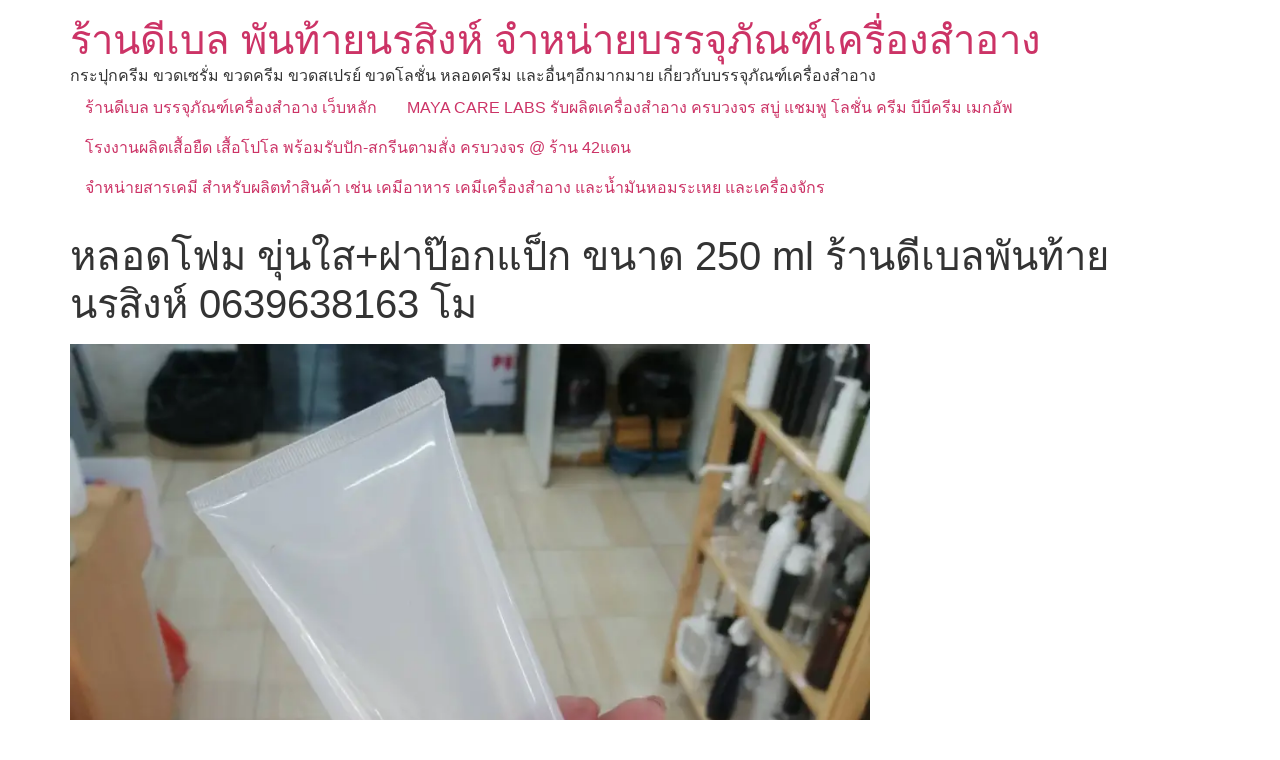

--- FILE ---
content_type: text/html; charset=UTF-8
request_url: https://dbalephanthai.com/%E0%B8%AB%E0%B8%A5%E0%B8%AD%E0%B8%94%E0%B9%82%E0%B8%9F%E0%B8%A1-%E0%B8%82%E0%B8%B8%E0%B9%88%E0%B8%99%E0%B9%83%E0%B8%AA%E0%B8%9D%E0%B8%B2%E0%B8%9B%E0%B9%8A%E0%B8%AD%E0%B8%81%E0%B9%81%E0%B8%9B%E0%B9%87/
body_size: 54221
content:
<!doctype html>
<html lang="th">
<head>
	<meta charset="UTF-8">
	<meta name="viewport" content="width=device-width, initial-scale=1">
	<link rel="profile" href="https://gmpg.org/xfn/11">
	<meta name='robots' content='index, follow, max-image-preview:large, max-snippet:-1, max-video-preview:-1' />
<script>window._wca = window._wca || [];</script>

	<!-- This site is optimized with the Yoast SEO plugin v26.7 - https://yoast.com/wordpress/plugins/seo/ -->
	<title>หลอดโฟม ขุ่นใส+ฝาป๊อกแป็ก ขนาด 250 ml ร้านดีเบลพันท้ายนรสิงห์ 0639638163 โม &#8902; ร้านดีเบล พันท้ายนรสิงห์ จำหน่ายบรรจุภัณฑ์เครื่องสำอาง</title>
	<meta name="description" content="ร้านดีเบลพ้นท้ายนรสิงห์จำหน่ายบรรจุภัณฑ์เครื่องสำอาง ไม่ว่าจะเป็น กระปุกครีม ตลับครีม ขวดสเปรย์ ขวดเซรั่ม ขวดอาหารเสริม หลอดครีม ขวดปั้มมูส ราคาถูก เริ่มต้นที่ 1 บาม พนักงานคอยตอบ 24 ชม." />
	<link rel="canonical" href="https://dbalephanthai.com/หลอดโฟม-ขุ่นใสฝาป๊อกแป็/" />
	<meta property="og:locale" content="th_TH" />
	<meta property="og:type" content="article" />
	<meta property="og:title" content="หลอดโฟม ขุ่นใส+ฝาป๊อกแป็ก ขนาด 250 ml ร้านดีเบลพันท้ายนรสิงห์ 0639638163 โม &#8902; ร้านดีเบล พันท้ายนรสิงห์ จำหน่ายบรรจุภัณฑ์เครื่องสำอาง" />
	<meta property="og:description" content="ร้านดีเบลพ้นท้ายนรสิงห์จำหน่ายบรรจุภัณฑ์เครื่องสำอาง ไม่ว่าจะเป็น กระปุกครีม ตลับครีม ขวดสเปรย์ ขวดเซรั่ม ขวดอาหารเสริม หลอดครีม ขวดปั้มมูส ราคาถูก เริ่มต้นที่ 1 บาม พนักงานคอยตอบ 24 ชม." />
	<meta property="og:url" content="https://dbalephanthai.com/หลอดโฟม-ขุ่นใสฝาป๊อกแป็/" />
	<meta property="og:site_name" content="ร้านดีเบล พันท้ายนรสิงห์ จำหน่ายบรรจุภัณฑ์เครื่องสำอาง" />
	<meta property="article:published_time" content="2021-12-24T07:20:46+00:00" />
	<meta property="og:image" content="https://dbalephanthai.com/wp-content/uploads/2021/12/45674.jpg" />
	<meta property="og:image:width" content="1280" />
	<meta property="og:image:height" content="1280" />
	<meta property="og:image:type" content="image/jpeg" />
	<meta name="author" content="admin" />
	<meta name="twitter:card" content="summary_large_image" />
	<meta name="twitter:label1" content="Written by" />
	<meta name="twitter:data1" content="admin" />
	<script type="application/ld+json" class="yoast-schema-graph">{"@context":"https://schema.org","@graph":[{"@type":"Article","@id":"https://dbalephanthai.com/%e0%b8%ab%e0%b8%a5%e0%b8%ad%e0%b8%94%e0%b9%82%e0%b8%9f%e0%b8%a1-%e0%b8%82%e0%b8%b8%e0%b9%88%e0%b8%99%e0%b9%83%e0%b8%aa%e0%b8%9d%e0%b8%b2%e0%b8%9b%e0%b9%8a%e0%b8%ad%e0%b8%81%e0%b9%81%e0%b8%9b%e0%b9%87/#article","isPartOf":{"@id":"https://dbalephanthai.com/%e0%b8%ab%e0%b8%a5%e0%b8%ad%e0%b8%94%e0%b9%82%e0%b8%9f%e0%b8%a1-%e0%b8%82%e0%b8%b8%e0%b9%88%e0%b8%99%e0%b9%83%e0%b8%aa%e0%b8%9d%e0%b8%b2%e0%b8%9b%e0%b9%8a%e0%b8%ad%e0%b8%81%e0%b9%81%e0%b8%9b%e0%b9%87/"},"author":{"name":"admin","@id":"https://dbalephanthai.com/#/schema/person/31f34b3b436986fb2db1b3c2783f09f4"},"headline":"หลอดโฟม ขุ่นใส+ฝาป๊อกแป็ก ขนาด 250 ml ร้านดีเบลพันท้ายนรสิงห์ 0639638163 โม","datePublished":"2021-12-24T07:20:46+00:00","mainEntityOfPage":{"@id":"https://dbalephanthai.com/%e0%b8%ab%e0%b8%a5%e0%b8%ad%e0%b8%94%e0%b9%82%e0%b8%9f%e0%b8%a1-%e0%b8%82%e0%b8%b8%e0%b9%88%e0%b8%99%e0%b9%83%e0%b8%aa%e0%b8%9d%e0%b8%b2%e0%b8%9b%e0%b9%8a%e0%b8%ad%e0%b8%81%e0%b9%81%e0%b8%9b%e0%b9%87/"},"wordCount":1,"commentCount":0,"image":{"@id":"https://dbalephanthai.com/%e0%b8%ab%e0%b8%a5%e0%b8%ad%e0%b8%94%e0%b9%82%e0%b8%9f%e0%b8%a1-%e0%b8%82%e0%b8%b8%e0%b9%88%e0%b8%99%e0%b9%83%e0%b8%aa%e0%b8%9d%e0%b8%b2%e0%b8%9b%e0%b9%8a%e0%b8%ad%e0%b8%81%e0%b9%81%e0%b8%9b%e0%b9%87/#primaryimage"},"thumbnailUrl":"https://i0.wp.com/dbalephanthai.com/wp-content/uploads/2021/12/45674.jpg?fit=1280%2C1280&ssl=1","keywords":["ขายปลีกส่งกระปุกครีม","ขายปลีกส่งตลับครีม พ้นท้ายนรสิงห์","ร้านดีเบลพ้นท้ายนรสิงห์","แหล่งขายกระปุกครีม สมุทรสาคร"],"articleSection":["บรรจุภัณฑ์เครื่องสำอาง"],"inLanguage":"th","potentialAction":[{"@type":"CommentAction","name":"Comment","target":["https://dbalephanthai.com/%e0%b8%ab%e0%b8%a5%e0%b8%ad%e0%b8%94%e0%b9%82%e0%b8%9f%e0%b8%a1-%e0%b8%82%e0%b8%b8%e0%b9%88%e0%b8%99%e0%b9%83%e0%b8%aa%e0%b8%9d%e0%b8%b2%e0%b8%9b%e0%b9%8a%e0%b8%ad%e0%b8%81%e0%b9%81%e0%b8%9b%e0%b9%87/#respond"]}]},{"@type":"WebPage","@id":"https://dbalephanthai.com/%e0%b8%ab%e0%b8%a5%e0%b8%ad%e0%b8%94%e0%b9%82%e0%b8%9f%e0%b8%a1-%e0%b8%82%e0%b8%b8%e0%b9%88%e0%b8%99%e0%b9%83%e0%b8%aa%e0%b8%9d%e0%b8%b2%e0%b8%9b%e0%b9%8a%e0%b8%ad%e0%b8%81%e0%b9%81%e0%b8%9b%e0%b9%87/","url":"https://dbalephanthai.com/%e0%b8%ab%e0%b8%a5%e0%b8%ad%e0%b8%94%e0%b9%82%e0%b8%9f%e0%b8%a1-%e0%b8%82%e0%b8%b8%e0%b9%88%e0%b8%99%e0%b9%83%e0%b8%aa%e0%b8%9d%e0%b8%b2%e0%b8%9b%e0%b9%8a%e0%b8%ad%e0%b8%81%e0%b9%81%e0%b8%9b%e0%b9%87/","name":"หลอดโฟม ขุ่นใส+ฝาป๊อกแป็ก ขนาด 250 ml ร้านดีเบลพันท้ายนรสิงห์ 0639638163 โม &#8902; ร้านดีเบล พันท้ายนรสิงห์ จำหน่ายบรรจุภัณฑ์เครื่องสำอาง","isPartOf":{"@id":"https://dbalephanthai.com/#website"},"primaryImageOfPage":{"@id":"https://dbalephanthai.com/%e0%b8%ab%e0%b8%a5%e0%b8%ad%e0%b8%94%e0%b9%82%e0%b8%9f%e0%b8%a1-%e0%b8%82%e0%b8%b8%e0%b9%88%e0%b8%99%e0%b9%83%e0%b8%aa%e0%b8%9d%e0%b8%b2%e0%b8%9b%e0%b9%8a%e0%b8%ad%e0%b8%81%e0%b9%81%e0%b8%9b%e0%b9%87/#primaryimage"},"image":{"@id":"https://dbalephanthai.com/%e0%b8%ab%e0%b8%a5%e0%b8%ad%e0%b8%94%e0%b9%82%e0%b8%9f%e0%b8%a1-%e0%b8%82%e0%b8%b8%e0%b9%88%e0%b8%99%e0%b9%83%e0%b8%aa%e0%b8%9d%e0%b8%b2%e0%b8%9b%e0%b9%8a%e0%b8%ad%e0%b8%81%e0%b9%81%e0%b8%9b%e0%b9%87/#primaryimage"},"thumbnailUrl":"https://i0.wp.com/dbalephanthai.com/wp-content/uploads/2021/12/45674.jpg?fit=1280%2C1280&ssl=1","datePublished":"2021-12-24T07:20:46+00:00","author":{"@id":"https://dbalephanthai.com/#/schema/person/31f34b3b436986fb2db1b3c2783f09f4"},"description":"ร้านดีเบลพ้นท้ายนรสิงห์จำหน่ายบรรจุภัณฑ์เครื่องสำอาง ไม่ว่าจะเป็น กระปุกครีม ตลับครีม ขวดสเปรย์ ขวดเซรั่ม ขวดอาหารเสริม หลอดครีม ขวดปั้มมูส ราคาถูก เริ่มต้นที่ 1 บาม พนักงานคอยตอบ 24 ชม.","breadcrumb":{"@id":"https://dbalephanthai.com/%e0%b8%ab%e0%b8%a5%e0%b8%ad%e0%b8%94%e0%b9%82%e0%b8%9f%e0%b8%a1-%e0%b8%82%e0%b8%b8%e0%b9%88%e0%b8%99%e0%b9%83%e0%b8%aa%e0%b8%9d%e0%b8%b2%e0%b8%9b%e0%b9%8a%e0%b8%ad%e0%b8%81%e0%b9%81%e0%b8%9b%e0%b9%87/#breadcrumb"},"inLanguage":"th","potentialAction":[{"@type":"ReadAction","target":["https://dbalephanthai.com/%e0%b8%ab%e0%b8%a5%e0%b8%ad%e0%b8%94%e0%b9%82%e0%b8%9f%e0%b8%a1-%e0%b8%82%e0%b8%b8%e0%b9%88%e0%b8%99%e0%b9%83%e0%b8%aa%e0%b8%9d%e0%b8%b2%e0%b8%9b%e0%b9%8a%e0%b8%ad%e0%b8%81%e0%b9%81%e0%b8%9b%e0%b9%87/"]}]},{"@type":"ImageObject","inLanguage":"th","@id":"https://dbalephanthai.com/%e0%b8%ab%e0%b8%a5%e0%b8%ad%e0%b8%94%e0%b9%82%e0%b8%9f%e0%b8%a1-%e0%b8%82%e0%b8%b8%e0%b9%88%e0%b8%99%e0%b9%83%e0%b8%aa%e0%b8%9d%e0%b8%b2%e0%b8%9b%e0%b9%8a%e0%b8%ad%e0%b8%81%e0%b9%81%e0%b8%9b%e0%b9%87/#primaryimage","url":"https://i0.wp.com/dbalephanthai.com/wp-content/uploads/2021/12/45674.jpg?fit=1280%2C1280&ssl=1","contentUrl":"https://i0.wp.com/dbalephanthai.com/wp-content/uploads/2021/12/45674.jpg?fit=1280%2C1280&ssl=1","width":1280,"height":1280},{"@type":"BreadcrumbList","@id":"https://dbalephanthai.com/%e0%b8%ab%e0%b8%a5%e0%b8%ad%e0%b8%94%e0%b9%82%e0%b8%9f%e0%b8%a1-%e0%b8%82%e0%b8%b8%e0%b9%88%e0%b8%99%e0%b9%83%e0%b8%aa%e0%b8%9d%e0%b8%b2%e0%b8%9b%e0%b9%8a%e0%b8%ad%e0%b8%81%e0%b9%81%e0%b8%9b%e0%b9%87/#breadcrumb","itemListElement":[{"@type":"ListItem","position":1,"name":"Home","item":"https://dbalephanthai.com/"},{"@type":"ListItem","position":2,"name":"BLOG","item":"https://dbalephanthai.com/blog/"},{"@type":"ListItem","position":3,"name":"หลอดโฟม ขุ่นใส+ฝาป๊อกแป็ก ขนาด 250 ml ร้านดีเบลพันท้ายนรสิงห์ 0639638163 โม"}]},{"@type":"WebSite","@id":"https://dbalephanthai.com/#website","url":"https://dbalephanthai.com/","name":"ร้านดีเบล พันท้ายนรสิงห์ จำหน่ายบรรจุภัณฑ์เครื่องสำอาง","description":"กระปุกครีม ขวดเซรั่ม ขวดครีม ขวดสเปรย์ ขวดโลชั่น หลอดครีม และอื่นๆอีกมากมาย เกี่ยวกับบรรจุภัณฑ์เครื่องสำอาง","potentialAction":[{"@type":"SearchAction","target":{"@type":"EntryPoint","urlTemplate":"https://dbalephanthai.com/?s={search_term_string}"},"query-input":{"@type":"PropertyValueSpecification","valueRequired":true,"valueName":"search_term_string"}}],"inLanguage":"th"},{"@type":"Person","@id":"https://dbalephanthai.com/#/schema/person/31f34b3b436986fb2db1b3c2783f09f4","name":"admin","image":{"@type":"ImageObject","inLanguage":"th","@id":"https://dbalephanthai.com/#/schema/person/image/","url":"https://secure.gravatar.com/avatar/d7bb4e534473b472ce75ce5fcc37442a119e3e1bc30e5d1fd8b4dc52586c0282?s=96&d=mm&r=g","contentUrl":"https://secure.gravatar.com/avatar/d7bb4e534473b472ce75ce5fcc37442a119e3e1bc30e5d1fd8b4dc52586c0282?s=96&d=mm&r=g","caption":"admin"},"sameAs":["https://dbalephanthai.com"],"url":"https://dbalephanthai.com/author/teeclubza_7ktkdfha/"}]}</script>
	<!-- / Yoast SEO plugin. -->


<link rel='dns-prefetch' href='//stats.wp.com' />
<link rel='preconnect' href='//i0.wp.com' />
<link rel='preconnect' href='//c0.wp.com' />
<link rel="alternate" type="application/rss+xml" title="ร้านดีเบล พันท้ายนรสิงห์ จำหน่ายบรรจุภัณฑ์เครื่องสำอาง &raquo; ฟีด" href="https://dbalephanthai.com/feed/" />
<link rel="alternate" type="application/rss+xml" title="ร้านดีเบล พันท้ายนรสิงห์ จำหน่ายบรรจุภัณฑ์เครื่องสำอาง &raquo; ฟีดความเห็น" href="https://dbalephanthai.com/comments/feed/" />
<link rel="alternate" title="oEmbed (JSON)" type="application/json+oembed" href="https://dbalephanthai.com/wp-json/oembed/1.0/embed?url=https%3A%2F%2Fdbalephanthai.com%2F%25e0%25b8%25ab%25e0%25b8%25a5%25e0%25b8%25ad%25e0%25b8%2594%25e0%25b9%2582%25e0%25b8%259f%25e0%25b8%25a1-%25e0%25b8%2582%25e0%25b8%25b8%25e0%25b9%2588%25e0%25b8%2599%25e0%25b9%2583%25e0%25b8%25aa%25e0%25b8%259d%25e0%25b8%25b2%25e0%25b8%259b%25e0%25b9%258a%25e0%25b8%25ad%25e0%25b8%2581%25e0%25b9%2581%25e0%25b8%259b%25e0%25b9%2587%2F" />
<link rel="alternate" title="oEmbed (XML)" type="text/xml+oembed" href="https://dbalephanthai.com/wp-json/oembed/1.0/embed?url=https%3A%2F%2Fdbalephanthai.com%2F%25e0%25b8%25ab%25e0%25b8%25a5%25e0%25b8%25ad%25e0%25b8%2594%25e0%25b9%2582%25e0%25b8%259f%25e0%25b8%25a1-%25e0%25b8%2582%25e0%25b8%25b8%25e0%25b9%2588%25e0%25b8%2599%25e0%25b9%2583%25e0%25b8%25aa%25e0%25b8%259d%25e0%25b8%25b2%25e0%25b8%259b%25e0%25b9%258a%25e0%25b8%25ad%25e0%25b8%2581%25e0%25b9%2581%25e0%25b8%259b%25e0%25b9%2587%2F&#038;format=xml" />
<style id='wp-img-auto-sizes-contain-inline-css'>
img:is([sizes=auto i],[sizes^="auto," i]){contain-intrinsic-size:3000px 1500px}
/*# sourceURL=wp-img-auto-sizes-contain-inline-css */
</style>
<style id='wp-emoji-styles-inline-css'>

	img.wp-smiley, img.emoji {
		display: inline !important;
		border: none !important;
		box-shadow: none !important;
		height: 1em !important;
		width: 1em !important;
		margin: 0 0.07em !important;
		vertical-align: -0.1em !important;
		background: none !important;
		padding: 0 !important;
	}
/*# sourceURL=wp-emoji-styles-inline-css */
</style>
<link rel='stylesheet' id='wp-block-library-css' href='https://c0.wp.com/c/6.9/wp-includes/css/dist/block-library/style.min.css' media='all' />
<link rel='stylesheet' id='mediaelement-css' href='https://c0.wp.com/c/6.9/wp-includes/js/mediaelement/mediaelementplayer-legacy.min.css' media='all' />
<link rel='stylesheet' id='wp-mediaelement-css' href='https://c0.wp.com/c/6.9/wp-includes/js/mediaelement/wp-mediaelement.min.css' media='all' />
<style id='jetpack-sharing-buttons-style-inline-css'>
.jetpack-sharing-buttons__services-list{display:flex;flex-direction:row;flex-wrap:wrap;gap:0;list-style-type:none;margin:5px;padding:0}.jetpack-sharing-buttons__services-list.has-small-icon-size{font-size:12px}.jetpack-sharing-buttons__services-list.has-normal-icon-size{font-size:16px}.jetpack-sharing-buttons__services-list.has-large-icon-size{font-size:24px}.jetpack-sharing-buttons__services-list.has-huge-icon-size{font-size:36px}@media print{.jetpack-sharing-buttons__services-list{display:none!important}}.editor-styles-wrapper .wp-block-jetpack-sharing-buttons{gap:0;padding-inline-start:0}ul.jetpack-sharing-buttons__services-list.has-background{padding:1.25em 2.375em}
/*# sourceURL=https://dbalephanthai.com/wp-content/plugins/jetpack/_inc/blocks/sharing-buttons/view.css */
</style>
<style id='global-styles-inline-css'>
:root{--wp--preset--aspect-ratio--square: 1;--wp--preset--aspect-ratio--4-3: 4/3;--wp--preset--aspect-ratio--3-4: 3/4;--wp--preset--aspect-ratio--3-2: 3/2;--wp--preset--aspect-ratio--2-3: 2/3;--wp--preset--aspect-ratio--16-9: 16/9;--wp--preset--aspect-ratio--9-16: 9/16;--wp--preset--color--black: #000000;--wp--preset--color--cyan-bluish-gray: #abb8c3;--wp--preset--color--white: #ffffff;--wp--preset--color--pale-pink: #f78da7;--wp--preset--color--vivid-red: #cf2e2e;--wp--preset--color--luminous-vivid-orange: #ff6900;--wp--preset--color--luminous-vivid-amber: #fcb900;--wp--preset--color--light-green-cyan: #7bdcb5;--wp--preset--color--vivid-green-cyan: #00d084;--wp--preset--color--pale-cyan-blue: #8ed1fc;--wp--preset--color--vivid-cyan-blue: #0693e3;--wp--preset--color--vivid-purple: #9b51e0;--wp--preset--gradient--vivid-cyan-blue-to-vivid-purple: linear-gradient(135deg,rgb(6,147,227) 0%,rgb(155,81,224) 100%);--wp--preset--gradient--light-green-cyan-to-vivid-green-cyan: linear-gradient(135deg,rgb(122,220,180) 0%,rgb(0,208,130) 100%);--wp--preset--gradient--luminous-vivid-amber-to-luminous-vivid-orange: linear-gradient(135deg,rgb(252,185,0) 0%,rgb(255,105,0) 100%);--wp--preset--gradient--luminous-vivid-orange-to-vivid-red: linear-gradient(135deg,rgb(255,105,0) 0%,rgb(207,46,46) 100%);--wp--preset--gradient--very-light-gray-to-cyan-bluish-gray: linear-gradient(135deg,rgb(238,238,238) 0%,rgb(169,184,195) 100%);--wp--preset--gradient--cool-to-warm-spectrum: linear-gradient(135deg,rgb(74,234,220) 0%,rgb(151,120,209) 20%,rgb(207,42,186) 40%,rgb(238,44,130) 60%,rgb(251,105,98) 80%,rgb(254,248,76) 100%);--wp--preset--gradient--blush-light-purple: linear-gradient(135deg,rgb(255,206,236) 0%,rgb(152,150,240) 100%);--wp--preset--gradient--blush-bordeaux: linear-gradient(135deg,rgb(254,205,165) 0%,rgb(254,45,45) 50%,rgb(107,0,62) 100%);--wp--preset--gradient--luminous-dusk: linear-gradient(135deg,rgb(255,203,112) 0%,rgb(199,81,192) 50%,rgb(65,88,208) 100%);--wp--preset--gradient--pale-ocean: linear-gradient(135deg,rgb(255,245,203) 0%,rgb(182,227,212) 50%,rgb(51,167,181) 100%);--wp--preset--gradient--electric-grass: linear-gradient(135deg,rgb(202,248,128) 0%,rgb(113,206,126) 100%);--wp--preset--gradient--midnight: linear-gradient(135deg,rgb(2,3,129) 0%,rgb(40,116,252) 100%);--wp--preset--font-size--small: 13px;--wp--preset--font-size--medium: 20px;--wp--preset--font-size--large: 36px;--wp--preset--font-size--x-large: 42px;--wp--preset--spacing--20: 0.44rem;--wp--preset--spacing--30: 0.67rem;--wp--preset--spacing--40: 1rem;--wp--preset--spacing--50: 1.5rem;--wp--preset--spacing--60: 2.25rem;--wp--preset--spacing--70: 3.38rem;--wp--preset--spacing--80: 5.06rem;--wp--preset--shadow--natural: 6px 6px 9px rgba(0, 0, 0, 0.2);--wp--preset--shadow--deep: 12px 12px 50px rgba(0, 0, 0, 0.4);--wp--preset--shadow--sharp: 6px 6px 0px rgba(0, 0, 0, 0.2);--wp--preset--shadow--outlined: 6px 6px 0px -3px rgb(255, 255, 255), 6px 6px rgb(0, 0, 0);--wp--preset--shadow--crisp: 6px 6px 0px rgb(0, 0, 0);}:root { --wp--style--global--content-size: 800px;--wp--style--global--wide-size: 1200px; }:where(body) { margin: 0; }.wp-site-blocks > .alignleft { float: left; margin-right: 2em; }.wp-site-blocks > .alignright { float: right; margin-left: 2em; }.wp-site-blocks > .aligncenter { justify-content: center; margin-left: auto; margin-right: auto; }:where(.wp-site-blocks) > * { margin-block-start: 24px; margin-block-end: 0; }:where(.wp-site-blocks) > :first-child { margin-block-start: 0; }:where(.wp-site-blocks) > :last-child { margin-block-end: 0; }:root { --wp--style--block-gap: 24px; }:root :where(.is-layout-flow) > :first-child{margin-block-start: 0;}:root :where(.is-layout-flow) > :last-child{margin-block-end: 0;}:root :where(.is-layout-flow) > *{margin-block-start: 24px;margin-block-end: 0;}:root :where(.is-layout-constrained) > :first-child{margin-block-start: 0;}:root :where(.is-layout-constrained) > :last-child{margin-block-end: 0;}:root :where(.is-layout-constrained) > *{margin-block-start: 24px;margin-block-end: 0;}:root :where(.is-layout-flex){gap: 24px;}:root :where(.is-layout-grid){gap: 24px;}.is-layout-flow > .alignleft{float: left;margin-inline-start: 0;margin-inline-end: 2em;}.is-layout-flow > .alignright{float: right;margin-inline-start: 2em;margin-inline-end: 0;}.is-layout-flow > .aligncenter{margin-left: auto !important;margin-right: auto !important;}.is-layout-constrained > .alignleft{float: left;margin-inline-start: 0;margin-inline-end: 2em;}.is-layout-constrained > .alignright{float: right;margin-inline-start: 2em;margin-inline-end: 0;}.is-layout-constrained > .aligncenter{margin-left: auto !important;margin-right: auto !important;}.is-layout-constrained > :where(:not(.alignleft):not(.alignright):not(.alignfull)){max-width: var(--wp--style--global--content-size);margin-left: auto !important;margin-right: auto !important;}.is-layout-constrained > .alignwide{max-width: var(--wp--style--global--wide-size);}body .is-layout-flex{display: flex;}.is-layout-flex{flex-wrap: wrap;align-items: center;}.is-layout-flex > :is(*, div){margin: 0;}body .is-layout-grid{display: grid;}.is-layout-grid > :is(*, div){margin: 0;}body{padding-top: 0px;padding-right: 0px;padding-bottom: 0px;padding-left: 0px;}a:where(:not(.wp-element-button)){text-decoration: underline;}:root :where(.wp-element-button, .wp-block-button__link){background-color: #32373c;border-width: 0;color: #fff;font-family: inherit;font-size: inherit;font-style: inherit;font-weight: inherit;letter-spacing: inherit;line-height: inherit;padding-top: calc(0.667em + 2px);padding-right: calc(1.333em + 2px);padding-bottom: calc(0.667em + 2px);padding-left: calc(1.333em + 2px);text-decoration: none;text-transform: inherit;}.has-black-color{color: var(--wp--preset--color--black) !important;}.has-cyan-bluish-gray-color{color: var(--wp--preset--color--cyan-bluish-gray) !important;}.has-white-color{color: var(--wp--preset--color--white) !important;}.has-pale-pink-color{color: var(--wp--preset--color--pale-pink) !important;}.has-vivid-red-color{color: var(--wp--preset--color--vivid-red) !important;}.has-luminous-vivid-orange-color{color: var(--wp--preset--color--luminous-vivid-orange) !important;}.has-luminous-vivid-amber-color{color: var(--wp--preset--color--luminous-vivid-amber) !important;}.has-light-green-cyan-color{color: var(--wp--preset--color--light-green-cyan) !important;}.has-vivid-green-cyan-color{color: var(--wp--preset--color--vivid-green-cyan) !important;}.has-pale-cyan-blue-color{color: var(--wp--preset--color--pale-cyan-blue) !important;}.has-vivid-cyan-blue-color{color: var(--wp--preset--color--vivid-cyan-blue) !important;}.has-vivid-purple-color{color: var(--wp--preset--color--vivid-purple) !important;}.has-black-background-color{background-color: var(--wp--preset--color--black) !important;}.has-cyan-bluish-gray-background-color{background-color: var(--wp--preset--color--cyan-bluish-gray) !important;}.has-white-background-color{background-color: var(--wp--preset--color--white) !important;}.has-pale-pink-background-color{background-color: var(--wp--preset--color--pale-pink) !important;}.has-vivid-red-background-color{background-color: var(--wp--preset--color--vivid-red) !important;}.has-luminous-vivid-orange-background-color{background-color: var(--wp--preset--color--luminous-vivid-orange) !important;}.has-luminous-vivid-amber-background-color{background-color: var(--wp--preset--color--luminous-vivid-amber) !important;}.has-light-green-cyan-background-color{background-color: var(--wp--preset--color--light-green-cyan) !important;}.has-vivid-green-cyan-background-color{background-color: var(--wp--preset--color--vivid-green-cyan) !important;}.has-pale-cyan-blue-background-color{background-color: var(--wp--preset--color--pale-cyan-blue) !important;}.has-vivid-cyan-blue-background-color{background-color: var(--wp--preset--color--vivid-cyan-blue) !important;}.has-vivid-purple-background-color{background-color: var(--wp--preset--color--vivid-purple) !important;}.has-black-border-color{border-color: var(--wp--preset--color--black) !important;}.has-cyan-bluish-gray-border-color{border-color: var(--wp--preset--color--cyan-bluish-gray) !important;}.has-white-border-color{border-color: var(--wp--preset--color--white) !important;}.has-pale-pink-border-color{border-color: var(--wp--preset--color--pale-pink) !important;}.has-vivid-red-border-color{border-color: var(--wp--preset--color--vivid-red) !important;}.has-luminous-vivid-orange-border-color{border-color: var(--wp--preset--color--luminous-vivid-orange) !important;}.has-luminous-vivid-amber-border-color{border-color: var(--wp--preset--color--luminous-vivid-amber) !important;}.has-light-green-cyan-border-color{border-color: var(--wp--preset--color--light-green-cyan) !important;}.has-vivid-green-cyan-border-color{border-color: var(--wp--preset--color--vivid-green-cyan) !important;}.has-pale-cyan-blue-border-color{border-color: var(--wp--preset--color--pale-cyan-blue) !important;}.has-vivid-cyan-blue-border-color{border-color: var(--wp--preset--color--vivid-cyan-blue) !important;}.has-vivid-purple-border-color{border-color: var(--wp--preset--color--vivid-purple) !important;}.has-vivid-cyan-blue-to-vivid-purple-gradient-background{background: var(--wp--preset--gradient--vivid-cyan-blue-to-vivid-purple) !important;}.has-light-green-cyan-to-vivid-green-cyan-gradient-background{background: var(--wp--preset--gradient--light-green-cyan-to-vivid-green-cyan) !important;}.has-luminous-vivid-amber-to-luminous-vivid-orange-gradient-background{background: var(--wp--preset--gradient--luminous-vivid-amber-to-luminous-vivid-orange) !important;}.has-luminous-vivid-orange-to-vivid-red-gradient-background{background: var(--wp--preset--gradient--luminous-vivid-orange-to-vivid-red) !important;}.has-very-light-gray-to-cyan-bluish-gray-gradient-background{background: var(--wp--preset--gradient--very-light-gray-to-cyan-bluish-gray) !important;}.has-cool-to-warm-spectrum-gradient-background{background: var(--wp--preset--gradient--cool-to-warm-spectrum) !important;}.has-blush-light-purple-gradient-background{background: var(--wp--preset--gradient--blush-light-purple) !important;}.has-blush-bordeaux-gradient-background{background: var(--wp--preset--gradient--blush-bordeaux) !important;}.has-luminous-dusk-gradient-background{background: var(--wp--preset--gradient--luminous-dusk) !important;}.has-pale-ocean-gradient-background{background: var(--wp--preset--gradient--pale-ocean) !important;}.has-electric-grass-gradient-background{background: var(--wp--preset--gradient--electric-grass) !important;}.has-midnight-gradient-background{background: var(--wp--preset--gradient--midnight) !important;}.has-small-font-size{font-size: var(--wp--preset--font-size--small) !important;}.has-medium-font-size{font-size: var(--wp--preset--font-size--medium) !important;}.has-large-font-size{font-size: var(--wp--preset--font-size--large) !important;}.has-x-large-font-size{font-size: var(--wp--preset--font-size--x-large) !important;}
:root :where(.wp-block-pullquote){font-size: 1.5em;line-height: 1.6;}
/*# sourceURL=global-styles-inline-css */
</style>
<link rel='stylesheet' id='woocommerce-layout-css' href='https://c0.wp.com/p/woocommerce/10.4.3/assets/css/woocommerce-layout.css' media='all' />
<style id='woocommerce-layout-inline-css'>

	.infinite-scroll .woocommerce-pagination {
		display: none;
	}
/*# sourceURL=woocommerce-layout-inline-css */
</style>
<link rel='stylesheet' id='woocommerce-smallscreen-css' href='https://c0.wp.com/p/woocommerce/10.4.3/assets/css/woocommerce-smallscreen.css' media='only screen and (max-width: 768px)' />
<link rel='stylesheet' id='woocommerce-general-css' href='https://c0.wp.com/p/woocommerce/10.4.3/assets/css/woocommerce.css' media='all' />
<style id='woocommerce-inline-inline-css'>
.woocommerce form .form-row .required { visibility: visible; }
/*# sourceURL=woocommerce-inline-inline-css */
</style>
<link rel='stylesheet' id='hello-elementor-css' href='https://dbalephanthai.com/wp-content/themes/hello-elementor/assets/css/reset.css?ver=3.4.5' media='all' />
<link rel='stylesheet' id='hello-elementor-theme-style-css' href='https://dbalephanthai.com/wp-content/themes/hello-elementor/assets/css/theme.css?ver=3.4.5' media='all' />
<link rel='stylesheet' id='hello-elementor-header-footer-css' href='https://dbalephanthai.com/wp-content/themes/hello-elementor/assets/css/header-footer.css?ver=3.4.5' media='all' />
<script src="https://c0.wp.com/c/6.9/wp-includes/js/jquery/jquery.min.js" id="jquery-core-js"></script>
<script src="https://c0.wp.com/c/6.9/wp-includes/js/jquery/jquery-migrate.min.js" id="jquery-migrate-js"></script>
<script src="https://c0.wp.com/p/woocommerce/10.4.3/assets/js/jquery-blockui/jquery.blockUI.min.js" id="wc-jquery-blockui-js" defer data-wp-strategy="defer"></script>
<script id="wc-add-to-cart-js-extra">
var wc_add_to_cart_params = {"ajax_url":"/wp-admin/admin-ajax.php","wc_ajax_url":"/?wc-ajax=%%endpoint%%","i18n_view_cart":"\u0e14\u0e39\u0e15\u0e30\u0e01\u0e23\u0e49\u0e32\u0e2a\u0e34\u0e19\u0e04\u0e49\u0e32","cart_url":"https://dbalephanthai.com/cart/","is_cart":"","cart_redirect_after_add":"no"};
//# sourceURL=wc-add-to-cart-js-extra
</script>
<script src="https://c0.wp.com/p/woocommerce/10.4.3/assets/js/frontend/add-to-cart.min.js" id="wc-add-to-cart-js" defer data-wp-strategy="defer"></script>
<script src="https://c0.wp.com/p/woocommerce/10.4.3/assets/js/js-cookie/js.cookie.min.js" id="wc-js-cookie-js" defer data-wp-strategy="defer"></script>
<script id="woocommerce-js-extra">
var woocommerce_params = {"ajax_url":"/wp-admin/admin-ajax.php","wc_ajax_url":"/?wc-ajax=%%endpoint%%","i18n_password_show":"Show password","i18n_password_hide":"Hide password"};
//# sourceURL=woocommerce-js-extra
</script>
<script src="https://c0.wp.com/p/woocommerce/10.4.3/assets/js/frontend/woocommerce.min.js" id="woocommerce-js" defer data-wp-strategy="defer"></script>
<script src="https://stats.wp.com/s-202603.js" id="woocommerce-analytics-js" defer data-wp-strategy="defer"></script>
<link rel="https://api.w.org/" href="https://dbalephanthai.com/wp-json/" /><link rel="alternate" title="JSON" type="application/json" href="https://dbalephanthai.com/wp-json/wp/v2/posts/5008" /><link rel="EditURI" type="application/rsd+xml" title="RSD" href="https://dbalephanthai.com/xmlrpc.php?rsd" />
<meta name="generator" content="WordPress 6.9" />
<meta name="generator" content="WooCommerce 10.4.3" />
<link rel='shortlink' href='https://wp.me/pd2F7y-1iM' />
	<style>img#wpstats{display:none}</style>
			<noscript><style>.woocommerce-product-gallery{ opacity: 1 !important; }</style></noscript>
	<meta name="generator" content="Elementor 3.34.1; features: e_font_icon_svg, additional_custom_breakpoints; settings: css_print_method-external, google_font-enabled, font_display-swap">
			<style>
				.e-con.e-parent:nth-of-type(n+4):not(.e-lazyloaded):not(.e-no-lazyload),
				.e-con.e-parent:nth-of-type(n+4):not(.e-lazyloaded):not(.e-no-lazyload) * {
					background-image: none !important;
				}
				@media screen and (max-height: 1024px) {
					.e-con.e-parent:nth-of-type(n+3):not(.e-lazyloaded):not(.e-no-lazyload),
					.e-con.e-parent:nth-of-type(n+3):not(.e-lazyloaded):not(.e-no-lazyload) * {
						background-image: none !important;
					}
				}
				@media screen and (max-height: 640px) {
					.e-con.e-parent:nth-of-type(n+2):not(.e-lazyloaded):not(.e-no-lazyload),
					.e-con.e-parent:nth-of-type(n+2):not(.e-lazyloaded):not(.e-no-lazyload) * {
						background-image: none !important;
					}
				}
			</style>
			<!-- Google Tag Manager -->
<script>(function(w,d,s,l,i){w[l]=w[l]||[];w[l].push({'gtm.start':
new Date().getTime(),event:'gtm.js'});var f=d.getElementsByTagName(s)[0],
j=d.createElement(s),dl=l!='dataLayer'?'&l='+l:'';j.async=true;j.src=
'https://www.googletagmanager.com/gtm.js?id='+i+dl;f.parentNode.insertBefore(j,f);
})(window,document,'script','dataLayer','GTM-5GZ7C56');</script>
<!-- End Google Tag Manager --><link rel="icon" href="https://i0.wp.com/dbalephanthai.com/wp-content/uploads/2021/04/cropped-logo.png?fit=32%2C32&#038;ssl=1" sizes="32x32" />
<link rel="icon" href="https://i0.wp.com/dbalephanthai.com/wp-content/uploads/2021/04/cropped-logo.png?fit=192%2C192&#038;ssl=1" sizes="192x192" />
<link rel="apple-touch-icon" href="https://i0.wp.com/dbalephanthai.com/wp-content/uploads/2021/04/cropped-logo.png?fit=180%2C180&#038;ssl=1" />
<meta name="msapplication-TileImage" content="https://i0.wp.com/dbalephanthai.com/wp-content/uploads/2021/04/cropped-logo.png?fit=270%2C270&#038;ssl=1" />
</head>
<body class="wp-singular post-template-default single single-post postid-5008 single-format-standard wp-embed-responsive wp-theme-hello-elementor theme-hello-elementor woocommerce-no-js hello-elementor-default elementor-default elementor-kit-">
<!-- Google Tag Manager (noscript) -->
<noscript><iframe src="https://www.googletagmanager.com/ns.html?id=GTM-5GZ7C56"
height="0" width="0" style="display:none;visibility:hidden"></iframe></noscript>
<!-- End Google Tag Manager (noscript) -->


<a class="skip-link screen-reader-text" href="#content">Skip to content</a>

<header id="site-header" class="site-header dynamic-header menu-dropdown-tablet">
	<div class="header-inner">
		<div class="site-branding show-title">
							<div class="site-title show">
					<a href="https://dbalephanthai.com/" title="Home" rel="home">
						ร้านดีเบล พันท้ายนรสิงห์ จำหน่ายบรรจุภัณฑ์เครื่องสำอาง					</a>
				</div>
							<p class="site-description show">
					กระปุกครีม ขวดเซรั่ม ขวดครีม ขวดสเปรย์ ขวดโลชั่น หลอดครีม และอื่นๆอีกมากมาย เกี่ยวกับบรรจุภัณฑ์เครื่องสำอาง				</p>
					</div>

					<nav class="site-navigation show" aria-label="Main menu">
				<ul id="menu-foot" class="menu"><li id="menu-item-4522" class="menu-item menu-item-type-custom menu-item-object-custom menu-item-4522"><a href="https://dbale.com">ร้านดีเบล บรรจุภัณฑ์เครื่องสำอาง เว็บหลัก</a></li>
<li id="menu-item-4523" class="menu-item menu-item-type-custom menu-item-object-custom menu-item-4523"><a href="https://www.maya2019.com/">MAYA CARE LABS รับผลิตเครื่องสำอาง ครบวงจร สบู่ แชมพู โลชั่น ครีม บีบีครีม เมกอัพ</a></li>
<li id="menu-item-4524" class="menu-item menu-item-type-custom menu-item-object-custom menu-item-4524"><a href="http://www.t-shirtthai.com/">โรงงานผลิตเสื้อยืด เสื้อโปโล พร้อมรับปัก-สกรีนตามสั่ง ครบวงจร @ ร้าน 42แดน</a></li>
<li id="menu-item-4526" class="menu-item menu-item-type-custom menu-item-object-custom menu-item-4526"><a href="https://www.panyachemipan.com/">จำหน่ายสารเคมี สำหรับผลิตทำสินค้า เช่น เคมีอาหาร   เคมีเครื่องสำอาง และน้ำมันหอมระเหย และเครื่องจักร</a></li>
</ul>			</nav>
							<div class="site-navigation-toggle-holder show">
				<button type="button" class="site-navigation-toggle" aria-label="Menu">
					<span class="site-navigation-toggle-icon" aria-hidden="true"></span>
				</button>
			</div>
			<nav class="site-navigation-dropdown show" aria-label="Mobile menu" aria-hidden="true" inert>
				<ul id="menu-foot-1" class="menu"><li class="menu-item menu-item-type-custom menu-item-object-custom menu-item-4522"><a href="https://dbale.com">ร้านดีเบล บรรจุภัณฑ์เครื่องสำอาง เว็บหลัก</a></li>
<li class="menu-item menu-item-type-custom menu-item-object-custom menu-item-4523"><a href="https://www.maya2019.com/">MAYA CARE LABS รับผลิตเครื่องสำอาง ครบวงจร สบู่ แชมพู โลชั่น ครีม บีบีครีม เมกอัพ</a></li>
<li class="menu-item menu-item-type-custom menu-item-object-custom menu-item-4524"><a href="http://www.t-shirtthai.com/">โรงงานผลิตเสื้อยืด เสื้อโปโล พร้อมรับปัก-สกรีนตามสั่ง ครบวงจร @ ร้าน 42แดน</a></li>
<li class="menu-item menu-item-type-custom menu-item-object-custom menu-item-4526"><a href="https://www.panyachemipan.com/">จำหน่ายสารเคมี สำหรับผลิตทำสินค้า เช่น เคมีอาหาร   เคมีเครื่องสำอาง และน้ำมันหอมระเหย และเครื่องจักร</a></li>
</ul>			</nav>
			</div>
</header>

<main id="content" class="site-main post-5008 post type-post status-publish format-standard has-post-thumbnail hentry category-126 tag-127 tag-128 tag-130 tag-129">

			<div class="page-header">
			<h1 class="entry-title">หลอดโฟม ขุ่นใส+ฝาป๊อกแป็ก ขนาด 250 ml ร้านดีเบลพันท้ายนรสิงห์ 0639638163 โม</h1>		</div>
	
	<div class="page-content">
		<p><img data-recalc-dims="1" fetchpriority="high" decoding="async" data-attachment-id="5009" data-permalink="https://dbalephanthai.com/%e0%b8%ab%e0%b8%a5%e0%b8%ad%e0%b8%94%e0%b9%82%e0%b8%9f%e0%b8%a1-%e0%b8%82%e0%b8%b8%e0%b9%88%e0%b8%99%e0%b9%83%e0%b8%aa%e0%b8%9d%e0%b8%b2%e0%b8%9b%e0%b9%8a%e0%b8%ad%e0%b8%81%e0%b9%81%e0%b8%9b%e0%b9%87/attachment/45674/" data-orig-file="https://i0.wp.com/dbalephanthai.com/wp-content/uploads/2021/12/45674.jpg?fit=1280%2C1280&amp;ssl=1" data-orig-size="1280,1280" data-comments-opened="1" data-image-meta="{&quot;aperture&quot;:&quot;0&quot;,&quot;credit&quot;:&quot;&quot;,&quot;camera&quot;:&quot;&quot;,&quot;caption&quot;:&quot;&quot;,&quot;created_timestamp&quot;:&quot;0&quot;,&quot;copyright&quot;:&quot;&quot;,&quot;focal_length&quot;:&quot;0&quot;,&quot;iso&quot;:&quot;0&quot;,&quot;shutter_speed&quot;:&quot;0&quot;,&quot;title&quot;:&quot;&quot;,&quot;orientation&quot;:&quot;0&quot;}" data-image-title="45674" data-image-description="" data-image-caption="" data-medium-file="https://i0.wp.com/dbalephanthai.com/wp-content/uploads/2021/12/45674.jpg?fit=300%2C300&amp;ssl=1" data-large-file="https://i0.wp.com/dbalephanthai.com/wp-content/uploads/2021/12/45674.jpg?fit=800%2C800&amp;ssl=1" class="alignnone size-large wp-image-5009" src="https://i0.wp.com/dbalephanthai.com/wp-content/uploads/2021/12/45674.jpg?resize=800%2C800&#038;ssl=1" alt="" width="800" height="800" srcset="https://i0.wp.com/dbalephanthai.com/wp-content/uploads/2021/12/45674.jpg?resize=1024%2C1024&amp;ssl=1 1024w, https://i0.wp.com/dbalephanthai.com/wp-content/uploads/2021/12/45674.jpg?resize=300%2C300&amp;ssl=1 300w, https://i0.wp.com/dbalephanthai.com/wp-content/uploads/2021/12/45674.jpg?resize=150%2C150&amp;ssl=1 150w, https://i0.wp.com/dbalephanthai.com/wp-content/uploads/2021/12/45674.jpg?resize=768%2C768&amp;ssl=1 768w, https://i0.wp.com/dbalephanthai.com/wp-content/uploads/2021/12/45674.jpg?resize=350%2C350&amp;ssl=1 350w, https://i0.wp.com/dbalephanthai.com/wp-content/uploads/2021/12/45674.jpg?resize=920%2C920&amp;ssl=1 920w, https://i0.wp.com/dbalephanthai.com/wp-content/uploads/2021/12/45674.jpg?resize=100%2C100&amp;ssl=1 100w, https://i0.wp.com/dbalephanthai.com/wp-content/uploads/2021/12/45674.jpg?w=1280&amp;ssl=1 1280w" sizes="(max-width: 800px) 100vw, 800px" /></p>
<p style="text-align: center;">&nbsp;<a href="https://lin.ee/TNWwbpy" rel="noopener noreferrer" target="_blank"><img decoding="async" src="[data-uri]" style="width: 258px;"></a></p>
<p style="text-align: center;"><strong><span style="text-shadow: #888888 0px 0px 0px; font-size: 24px;">ร้านดีเบลพ้นท้ายนรสิงห์ สมุทรสาคร</span></strong><br>ผลิตและจำหน่ายกระปุกครีม ตลับครีม ขวดสเปรย์ ขวดปั้มครีม ขวดอาหารเสริม ขวดยาเม็ด<br>ขวดสูญญากาศ ขวดเซรั่ม ขวดแก้ว ขวดดรอปเปอร์ หลอดครีม หลอดโฟม หัวปั้ม หัวสเปรย์<br>และบรรจุภัณฑ์อื่นๆ<br><br><strong><u>โทรสอบถาม <br></u>&nbsp; &nbsp;<u>0818594358 คุณบอย<br>0639638163 คุณโม<br>0902102007 คุณปอ<br><br></u></strong></p>
<div style="text-align: center;"><a href="https://lin.ee/SRC2hra" rel="noopener noreferrer" target="_blank"><img decoding="async" src="[data-uri]" style="width: 200px;"></a></div>
<p style="text-align: center;"><strong>LINE :&nbsp;</strong><a href="https://lin.ee/SRC2hra" rel="noopener noreferrer" target="_blank"><strong>@dbalephantai</strong></a><strong>&nbsp;</strong></p>
<p style="text-align: center;">&nbsp;</p>
<p style="text-align: center;"><a href="https://dbaleshop.com/%E0%B8%9A%E0%B8%A3%E0%B8%A3%E0%B8%88%E0%B8%B8%E0%B8%A0%E0%B8%B1%E0%B8%93%E0%B8%91%E0%B9%8C%E0%B9%80%E0%B8%84%E0%B8%A3%E0%B8%B7%E0%B9%88%E0%B8%AD%E0%B8%87%E0%B8%AA%E0%B8%B3%E0%B8%AD%E0%B8%B2%E0%B8%87/" target="_blank" title="dbale ขายปลีกส่ง ตลับครีม บรรจุภัณฑ์ ราคาถูก"><strong><img decoding="async" src="https://i1.wp.com/www.dbale.com/images/introw_1295603536/download-catalog.gif?resize=200%2C350&ssl=1" alt="แคตตาล็อกสินค้าร้านดีเบล"></strong></a></p>
<p>&nbsp;</p>
<p>&nbsp;</p>
<p>&nbsp;</p>
		
				<div class="post-tags">
			<span class="tag-links">Tagged <a href="https://dbalephanthai.com/tag/%e0%b8%82%e0%b8%b2%e0%b8%a2%e0%b8%9b%e0%b8%a5%e0%b8%b5%e0%b8%81%e0%b8%aa%e0%b9%88%e0%b8%87%e0%b8%81%e0%b8%a3%e0%b8%b0%e0%b8%9b%e0%b8%b8%e0%b8%81%e0%b8%84%e0%b8%a3%e0%b8%b5%e0%b8%a1/" rel="tag">ขายปลีกส่งกระปุกครีม</a>, <a href="https://dbalephanthai.com/tag/%e0%b8%82%e0%b8%b2%e0%b8%a2%e0%b8%9b%e0%b8%a5%e0%b8%b5%e0%b8%81%e0%b8%aa%e0%b9%88%e0%b8%87%e0%b8%95%e0%b8%a5%e0%b8%b1%e0%b8%9a%e0%b8%84%e0%b8%a3%e0%b8%b5%e0%b8%a1-%e0%b8%9e%e0%b9%89%e0%b8%99%e0%b8%97/" rel="tag">ขายปลีกส่งตลับครีม พ้นท้ายนรสิงห์</a>, <a href="https://dbalephanthai.com/tag/%e0%b8%a3%e0%b9%89%e0%b8%b2%e0%b8%99%e0%b8%94%e0%b8%b5%e0%b9%80%e0%b8%9a%e0%b8%a5%e0%b8%9e%e0%b9%89%e0%b8%99%e0%b8%97%e0%b9%89%e0%b8%b2%e0%b8%a2%e0%b8%99%e0%b8%a3%e0%b8%aa%e0%b8%b4%e0%b8%87%e0%b8%ab/" rel="tag">ร้านดีเบลพ้นท้ายนรสิงห์</a>, <a href="https://dbalephanthai.com/tag/%e0%b9%81%e0%b8%ab%e0%b8%a5%e0%b9%88%e0%b8%87%e0%b8%82%e0%b8%b2%e0%b8%a2%e0%b8%81%e0%b8%a3%e0%b8%b0%e0%b8%9b%e0%b8%b8%e0%b8%81%e0%b8%84%e0%b8%a3%e0%b8%b5%e0%b8%a1-%e0%b8%aa%e0%b8%a1%e0%b8%b8%e0%b8%97/" rel="tag">แหล่งขายกระปุกครีม สมุทรสาคร</a></span>		</div>
			</div>

	
</main>

	<footer id="site-footer" class="site-footer dynamic-footer footer-has-copyright">
	<div class="footer-inner">
		<div class="site-branding show-logo">
							<p class="site-description show">
					กระปุกครีม ขวดเซรั่ม ขวดครีม ขวดสเปรย์ ขวดโลชั่น หลอดครีม และอื่นๆอีกมากมาย เกี่ยวกับบรรจุภัณฑ์เครื่องสำอาง				</p>
					</div>

		
					<div class="copyright show">
				<p>All rights reserved</p>
			</div>
			</div>
</footer>

<script type="speculationrules">
{"prefetch":[{"source":"document","where":{"and":[{"href_matches":"/*"},{"not":{"href_matches":["/wp-*.php","/wp-admin/*","/wp-content/uploads/*","/wp-content/*","/wp-content/plugins/*","/wp-content/themes/hello-elementor/*","/*\\?(.+)"]}},{"not":{"selector_matches":"a[rel~=\"nofollow\"]"}},{"not":{"selector_matches":".no-prefetch, .no-prefetch a"}}]},"eagerness":"conservative"}]}
</script>
			<script>
				const lazyloadRunObserver = () => {
					const lazyloadBackgrounds = document.querySelectorAll( `.e-con.e-parent:not(.e-lazyloaded)` );
					const lazyloadBackgroundObserver = new IntersectionObserver( ( entries ) => {
						entries.forEach( ( entry ) => {
							if ( entry.isIntersecting ) {
								let lazyloadBackground = entry.target;
								if( lazyloadBackground ) {
									lazyloadBackground.classList.add( 'e-lazyloaded' );
								}
								lazyloadBackgroundObserver.unobserve( entry.target );
							}
						});
					}, { rootMargin: '200px 0px 200px 0px' } );
					lazyloadBackgrounds.forEach( ( lazyloadBackground ) => {
						lazyloadBackgroundObserver.observe( lazyloadBackground );
					} );
				};
				const events = [
					'DOMContentLoaded',
					'elementor/lazyload/observe',
				];
				events.forEach( ( event ) => {
					document.addEventListener( event, lazyloadRunObserver );
				} );
			</script>
				<script>
		(function () {
			var c = document.body.className;
			c = c.replace(/woocommerce-no-js/, 'woocommerce-js');
			document.body.className = c;
		})();
	</script>
			<div id="jp-carousel-loading-overlay">
			<div id="jp-carousel-loading-wrapper">
				<span id="jp-carousel-library-loading">&nbsp;</span>
			</div>
		</div>
		<div class="jp-carousel-overlay" style="display: none;">

		<div class="jp-carousel-container">
			<!-- The Carousel Swiper -->
			<div
				class="jp-carousel-wrap swiper jp-carousel-swiper-container jp-carousel-transitions"
				itemscope
				itemtype="https://schema.org/ImageGallery">
				<div class="jp-carousel swiper-wrapper"></div>
				<div class="jp-swiper-button-prev swiper-button-prev">
					<svg width="25" height="24" viewBox="0 0 25 24" fill="none" xmlns="http://www.w3.org/2000/svg">
						<mask id="maskPrev" mask-type="alpha" maskUnits="userSpaceOnUse" x="8" y="6" width="9" height="12">
							<path d="M16.2072 16.59L11.6496 12L16.2072 7.41L14.8041 6L8.8335 12L14.8041 18L16.2072 16.59Z" fill="white"/>
						</mask>
						<g mask="url(#maskPrev)">
							<rect x="0.579102" width="23.8823" height="24" fill="#FFFFFF"/>
						</g>
					</svg>
				</div>
				<div class="jp-swiper-button-next swiper-button-next">
					<svg width="25" height="24" viewBox="0 0 25 24" fill="none" xmlns="http://www.w3.org/2000/svg">
						<mask id="maskNext" mask-type="alpha" maskUnits="userSpaceOnUse" x="8" y="6" width="8" height="12">
							<path d="M8.59814 16.59L13.1557 12L8.59814 7.41L10.0012 6L15.9718 12L10.0012 18L8.59814 16.59Z" fill="white"/>
						</mask>
						<g mask="url(#maskNext)">
							<rect x="0.34375" width="23.8822" height="24" fill="#FFFFFF"/>
						</g>
					</svg>
				</div>
			</div>
			<!-- The main close buton -->
			<div class="jp-carousel-close-hint">
				<svg width="25" height="24" viewBox="0 0 25 24" fill="none" xmlns="http://www.w3.org/2000/svg">
					<mask id="maskClose" mask-type="alpha" maskUnits="userSpaceOnUse" x="5" y="5" width="15" height="14">
						<path d="M19.3166 6.41L17.9135 5L12.3509 10.59L6.78834 5L5.38525 6.41L10.9478 12L5.38525 17.59L6.78834 19L12.3509 13.41L17.9135 19L19.3166 17.59L13.754 12L19.3166 6.41Z" fill="white"/>
					</mask>
					<g mask="url(#maskClose)">
						<rect x="0.409668" width="23.8823" height="24" fill="#FFFFFF"/>
					</g>
				</svg>
			</div>
			<!-- Image info, comments and meta -->
			<div class="jp-carousel-info">
				<div class="jp-carousel-info-footer">
					<div class="jp-carousel-pagination-container">
						<div class="jp-swiper-pagination swiper-pagination"></div>
						<div class="jp-carousel-pagination"></div>
					</div>
					<div class="jp-carousel-photo-title-container">
						<h2 class="jp-carousel-photo-caption"></h2>
					</div>
					<div class="jp-carousel-photo-icons-container">
						<a href="#" class="jp-carousel-icon-btn jp-carousel-icon-info" aria-label="Toggle photo metadata visibility">
							<span class="jp-carousel-icon">
								<svg width="25" height="24" viewBox="0 0 25 24" fill="none" xmlns="http://www.w3.org/2000/svg">
									<mask id="maskInfo" mask-type="alpha" maskUnits="userSpaceOnUse" x="2" y="2" width="21" height="20">
										<path fill-rule="evenodd" clip-rule="evenodd" d="M12.7537 2C7.26076 2 2.80273 6.48 2.80273 12C2.80273 17.52 7.26076 22 12.7537 22C18.2466 22 22.7046 17.52 22.7046 12C22.7046 6.48 18.2466 2 12.7537 2ZM11.7586 7V9H13.7488V7H11.7586ZM11.7586 11V17H13.7488V11H11.7586ZM4.79292 12C4.79292 16.41 8.36531 20 12.7537 20C17.142 20 20.7144 16.41 20.7144 12C20.7144 7.59 17.142 4 12.7537 4C8.36531 4 4.79292 7.59 4.79292 12Z" fill="white"/>
									</mask>
									<g mask="url(#maskInfo)">
										<rect x="0.8125" width="23.8823" height="24" fill="#FFFFFF"/>
									</g>
								</svg>
							</span>
						</a>
												<a href="#" class="jp-carousel-icon-btn jp-carousel-icon-comments" aria-label="Toggle photo comments visibility">
							<span class="jp-carousel-icon">
								<svg width="25" height="24" viewBox="0 0 25 24" fill="none" xmlns="http://www.w3.org/2000/svg">
									<mask id="maskComments" mask-type="alpha" maskUnits="userSpaceOnUse" x="2" y="2" width="21" height="20">
										<path fill-rule="evenodd" clip-rule="evenodd" d="M4.3271 2H20.2486C21.3432 2 22.2388 2.9 22.2388 4V16C22.2388 17.1 21.3432 18 20.2486 18H6.31729L2.33691 22V4C2.33691 2.9 3.2325 2 4.3271 2ZM6.31729 16H20.2486V4H4.3271V18L6.31729 16Z" fill="white"/>
									</mask>
									<g mask="url(#maskComments)">
										<rect x="0.34668" width="23.8823" height="24" fill="#FFFFFF"/>
									</g>
								</svg>

								<span class="jp-carousel-has-comments-indicator" aria-label="This image has comments."></span>
							</span>
						</a>
											</div>
				</div>
				<div class="jp-carousel-info-extra">
					<div class="jp-carousel-info-content-wrapper">
						<div class="jp-carousel-photo-title-container">
							<h2 class="jp-carousel-photo-title"></h2>
						</div>
						<div class="jp-carousel-comments-wrapper">
															<div id="jp-carousel-comments-loading">
									<span>Loading Comments...</span>
								</div>
								<div class="jp-carousel-comments"></div>
								<div id="jp-carousel-comment-form-container">
									<span id="jp-carousel-comment-form-spinner">&nbsp;</span>
									<div id="jp-carousel-comment-post-results"></div>
																														<div id="jp-carousel-comment-form-commenting-as">
												<p id="jp-carousel-commenting-as">
													You must be <a href="#" class="jp-carousel-comment-login">logged in</a> to post a comment.												</p>
											</div>
																											</div>
													</div>
						<div class="jp-carousel-image-meta">
							<div class="jp-carousel-title-and-caption">
								<div class="jp-carousel-photo-info">
									<h3 class="jp-carousel-caption" itemprop="caption description"></h3>
								</div>

								<div class="jp-carousel-photo-description"></div>
							</div>
							<ul class="jp-carousel-image-exif" style="display: none;"></ul>
							<a class="jp-carousel-image-download" href="#" target="_blank" style="display: none;">
								<svg width="25" height="24" viewBox="0 0 25 24" fill="none" xmlns="http://www.w3.org/2000/svg">
									<mask id="mask0" mask-type="alpha" maskUnits="userSpaceOnUse" x="3" y="3" width="19" height="18">
										<path fill-rule="evenodd" clip-rule="evenodd" d="M5.84615 5V19H19.7775V12H21.7677V19C21.7677 20.1 20.8721 21 19.7775 21H5.84615C4.74159 21 3.85596 20.1 3.85596 19V5C3.85596 3.9 4.74159 3 5.84615 3H12.8118V5H5.84615ZM14.802 5V3H21.7677V10H19.7775V6.41L9.99569 16.24L8.59261 14.83L18.3744 5H14.802Z" fill="white"/>
									</mask>
									<g mask="url(#mask0)">
										<rect x="0.870605" width="23.8823" height="24" fill="#FFFFFF"/>
									</g>
								</svg>
								<span class="jp-carousel-download-text"></span>
							</a>
							<div class="jp-carousel-image-map" style="display: none;"></div>
						</div>
					</div>
				</div>
			</div>
		</div>

		</div>
		<link rel='stylesheet' id='wc-blocks-style-css' href='https://c0.wp.com/p/woocommerce/10.4.3/assets/client/blocks/wc-blocks.css' media='all' />
<link rel='stylesheet' id='jetpack-swiper-library-css' href='https://c0.wp.com/p/jetpack/15.4/_inc/blocks/swiper.css' media='all' />
<link rel='stylesheet' id='jetpack-carousel-css' href='https://c0.wp.com/p/jetpack/15.4/modules/carousel/jetpack-carousel.css' media='all' />
<script src="https://dbalephanthai.com/wp-content/themes/hello-elementor/assets/js/hello-frontend.js?ver=3.4.5" id="hello-theme-frontend-js"></script>
<script src="https://c0.wp.com/c/6.9/wp-includes/js/dist/vendor/wp-polyfill.min.js" id="wp-polyfill-js"></script>
<script src="https://dbalephanthai.com/wp-content/plugins/jetpack/jetpack_vendor/automattic/woocommerce-analytics/build/woocommerce-analytics-client.js?minify=false&amp;ver=75adc3c1e2933e2c8c6a" id="woocommerce-analytics-client-js" defer data-wp-strategy="defer"></script>
<script src="https://c0.wp.com/p/woocommerce/10.4.3/assets/js/sourcebuster/sourcebuster.min.js" id="sourcebuster-js-js"></script>
<script id="wc-order-attribution-js-extra">
var wc_order_attribution = {"params":{"lifetime":1.0e-5,"session":30,"base64":false,"ajaxurl":"https://dbalephanthai.com/wp-admin/admin-ajax.php","prefix":"wc_order_attribution_","allowTracking":true},"fields":{"source_type":"current.typ","referrer":"current_add.rf","utm_campaign":"current.cmp","utm_source":"current.src","utm_medium":"current.mdm","utm_content":"current.cnt","utm_id":"current.id","utm_term":"current.trm","utm_source_platform":"current.plt","utm_creative_format":"current.fmt","utm_marketing_tactic":"current.tct","session_entry":"current_add.ep","session_start_time":"current_add.fd","session_pages":"session.pgs","session_count":"udata.vst","user_agent":"udata.uag"}};
//# sourceURL=wc-order-attribution-js-extra
</script>
<script src="https://c0.wp.com/p/woocommerce/10.4.3/assets/js/frontend/order-attribution.min.js" id="wc-order-attribution-js"></script>
<script id="jetpack-stats-js-before">
_stq = window._stq || [];
_stq.push([ "view", {"v":"ext","blog":"192727096","post":"5008","tz":"7","srv":"dbalephanthai.com","j":"1:15.4"} ]);
_stq.push([ "clickTrackerInit", "192727096", "5008" ]);
//# sourceURL=jetpack-stats-js-before
</script>
<script src="https://stats.wp.com/e-202603.js" id="jetpack-stats-js" defer data-wp-strategy="defer"></script>
<script id="jetpack-carousel-js-extra">
var jetpackSwiperLibraryPath = {"url":"https://dbalephanthai.com/wp-content/plugins/jetpack/_inc/blocks/swiper.js"};
var jetpackCarouselStrings = {"widths":[370,700,1000,1200,1400,2000],"is_logged_in":"","lang":"th","ajaxurl":"https://dbalephanthai.com/wp-admin/admin-ajax.php","nonce":"4c666f4505","display_exif":"1","display_comments":"1","single_image_gallery":"1","single_image_gallery_media_file":"","background_color":"black","comment":"Comment","post_comment":"Post Comment","write_comment":"Write a Comment...","loading_comments":"Loading Comments...","image_label":"Open image in full-screen.","download_original":"View full size \u003Cspan class=\"photo-size\"\u003E{0}\u003Cspan class=\"photo-size-times\"\u003E\u00d7\u003C/span\u003E{1}\u003C/span\u003E","no_comment_text":"Please be sure to submit some text with your comment.","no_comment_email":"Please provide an email address to comment.","no_comment_author":"Please provide your name to comment.","comment_post_error":"Sorry, but there was an error posting your comment. Please try again later.","comment_approved":"Your comment was approved.","comment_unapproved":"Your comment is in moderation.","camera":"Camera","aperture":"Aperture","shutter_speed":"Shutter Speed","focal_length":"Focal Length","copyright":"Copyright","comment_registration":"1","require_name_email":"1","login_url":"https://dbalephanthai.com/tee55/?redirect_to=https%3A%2F%2Fdbalephanthai.com%2F%25e0%25b8%25ab%25e0%25b8%25a5%25e0%25b8%25ad%25e0%25b8%2594%25e0%25b9%2582%25e0%25b8%259f%25e0%25b8%25a1-%25e0%25b8%2582%25e0%25b8%25b8%25e0%25b9%2588%25e0%25b8%2599%25e0%25b9%2583%25e0%25b8%25aa%25e0%25b8%259d%25e0%25b8%25b2%25e0%25b8%259b%25e0%25b9%258a%25e0%25b8%25ad%25e0%25b8%2581%25e0%25b9%2581%25e0%25b8%259b%25e0%25b9%2587%2F","blog_id":"1","meta_data":["camera","aperture","shutter_speed","focal_length","copyright"]};
//# sourceURL=jetpack-carousel-js-extra
</script>
<script src="https://c0.wp.com/p/jetpack/15.4/_inc/build/carousel/jetpack-carousel.min.js" id="jetpack-carousel-js"></script>
<script id="wp-emoji-settings" type="application/json">
{"baseUrl":"https://s.w.org/images/core/emoji/17.0.2/72x72/","ext":".png","svgUrl":"https://s.w.org/images/core/emoji/17.0.2/svg/","svgExt":".svg","source":{"concatemoji":"https://dbalephanthai.com/wp-includes/js/wp-emoji-release.min.js?ver=6.9"}}
</script>
<script type="module">
/*! This file is auto-generated */
const a=JSON.parse(document.getElementById("wp-emoji-settings").textContent),o=(window._wpemojiSettings=a,"wpEmojiSettingsSupports"),s=["flag","emoji"];function i(e){try{var t={supportTests:e,timestamp:(new Date).valueOf()};sessionStorage.setItem(o,JSON.stringify(t))}catch(e){}}function c(e,t,n){e.clearRect(0,0,e.canvas.width,e.canvas.height),e.fillText(t,0,0);t=new Uint32Array(e.getImageData(0,0,e.canvas.width,e.canvas.height).data);e.clearRect(0,0,e.canvas.width,e.canvas.height),e.fillText(n,0,0);const a=new Uint32Array(e.getImageData(0,0,e.canvas.width,e.canvas.height).data);return t.every((e,t)=>e===a[t])}function p(e,t){e.clearRect(0,0,e.canvas.width,e.canvas.height),e.fillText(t,0,0);var n=e.getImageData(16,16,1,1);for(let e=0;e<n.data.length;e++)if(0!==n.data[e])return!1;return!0}function u(e,t,n,a){switch(t){case"flag":return n(e,"\ud83c\udff3\ufe0f\u200d\u26a7\ufe0f","\ud83c\udff3\ufe0f\u200b\u26a7\ufe0f")?!1:!n(e,"\ud83c\udde8\ud83c\uddf6","\ud83c\udde8\u200b\ud83c\uddf6")&&!n(e,"\ud83c\udff4\udb40\udc67\udb40\udc62\udb40\udc65\udb40\udc6e\udb40\udc67\udb40\udc7f","\ud83c\udff4\u200b\udb40\udc67\u200b\udb40\udc62\u200b\udb40\udc65\u200b\udb40\udc6e\u200b\udb40\udc67\u200b\udb40\udc7f");case"emoji":return!a(e,"\ud83e\u1fac8")}return!1}function f(e,t,n,a){let r;const o=(r="undefined"!=typeof WorkerGlobalScope&&self instanceof WorkerGlobalScope?new OffscreenCanvas(300,150):document.createElement("canvas")).getContext("2d",{willReadFrequently:!0}),s=(o.textBaseline="top",o.font="600 32px Arial",{});return e.forEach(e=>{s[e]=t(o,e,n,a)}),s}function r(e){var t=document.createElement("script");t.src=e,t.defer=!0,document.head.appendChild(t)}a.supports={everything:!0,everythingExceptFlag:!0},new Promise(t=>{let n=function(){try{var e=JSON.parse(sessionStorage.getItem(o));if("object"==typeof e&&"number"==typeof e.timestamp&&(new Date).valueOf()<e.timestamp+604800&&"object"==typeof e.supportTests)return e.supportTests}catch(e){}return null}();if(!n){if("undefined"!=typeof Worker&&"undefined"!=typeof OffscreenCanvas&&"undefined"!=typeof URL&&URL.createObjectURL&&"undefined"!=typeof Blob)try{var e="postMessage("+f.toString()+"("+[JSON.stringify(s),u.toString(),c.toString(),p.toString()].join(",")+"));",a=new Blob([e],{type:"text/javascript"});const r=new Worker(URL.createObjectURL(a),{name:"wpTestEmojiSupports"});return void(r.onmessage=e=>{i(n=e.data),r.terminate(),t(n)})}catch(e){}i(n=f(s,u,c,p))}t(n)}).then(e=>{for(const n in e)a.supports[n]=e[n],a.supports.everything=a.supports.everything&&a.supports[n],"flag"!==n&&(a.supports.everythingExceptFlag=a.supports.everythingExceptFlag&&a.supports[n]);var t;a.supports.everythingExceptFlag=a.supports.everythingExceptFlag&&!a.supports.flag,a.supports.everything||((t=a.source||{}).concatemoji?r(t.concatemoji):t.wpemoji&&t.twemoji&&(r(t.twemoji),r(t.wpemoji)))});
//# sourceURL=https://dbalephanthai.com/wp-includes/js/wp-emoji-loader.min.js
</script>
		<script type="text/javascript">
			(function() {
				window.wcAnalytics = window.wcAnalytics || {};
				const wcAnalytics = window.wcAnalytics;

				// Set the assets URL for webpack to find the split assets.
				wcAnalytics.assets_url = 'https://dbalephanthai.com/wp-content/plugins/jetpack/jetpack_vendor/automattic/woocommerce-analytics/src/../build/';

				// Set the REST API tracking endpoint URL.
				wcAnalytics.trackEndpoint = 'https://dbalephanthai.com/wp-json/woocommerce-analytics/v1/track';

				// Set common properties for all events.
				wcAnalytics.commonProps = {"blog_id":192727096,"store_id":"13c5f3d6-780a-4fb0-8ff6-11393a193c6d","ui":null,"url":"https://dbalephanthai.com","woo_version":"10.4.3","wp_version":"6.9","store_admin":0,"device":"desktop","store_currency":"THB","timezone":"+07:00","is_guest":1};

				// Set the event queue.
				wcAnalytics.eventQueue = [];

				// Features.
				wcAnalytics.features = {
					ch: false,
					sessionTracking: false,
					proxy: false,
				};

				wcAnalytics.breadcrumbs = ["\u0e1a\u0e23\u0e23\u0e08\u0e38\u0e20\u0e31\u0e13\u0e11\u0e4c\u0e40\u0e04\u0e23\u0e37\u0e48\u0e2d\u0e07\u0e2a\u0e33\u0e2d\u0e32\u0e07","\u0e2b\u0e25\u0e2d\u0e14\u0e42\u0e1f\u0e21 \u0e02\u0e38\u0e48\u0e19\u0e43\u0e2a+\u0e1d\u0e32\u0e1b\u0e4a\u0e2d\u0e01\u0e41\u0e1b\u0e47\u0e01 \u0e02\u0e19\u0e32\u0e14 250 ml \u0e23\u0e49\u0e32\u0e19\u0e14\u0e35\u0e40\u0e1a\u0e25\u0e1e\u0e31\u0e19\u0e17\u0e49\u0e32\u0e22\u0e19\u0e23\u0e2a\u0e34\u0e07\u0e2b\u0e4c 0639638163 \u0e42\u0e21"];

				// Page context flags.
				wcAnalytics.pages = {
					isAccountPage: false,
					isCart: false,
				};
			})();
		</script>
		
</body>
</html>
<!--
Performance optimized by Redis Object Cache. Learn more: https://wprediscache.com

Retrieved 2303 objects (422 KB) from Redis using Predis (v2.4.0).
-->
